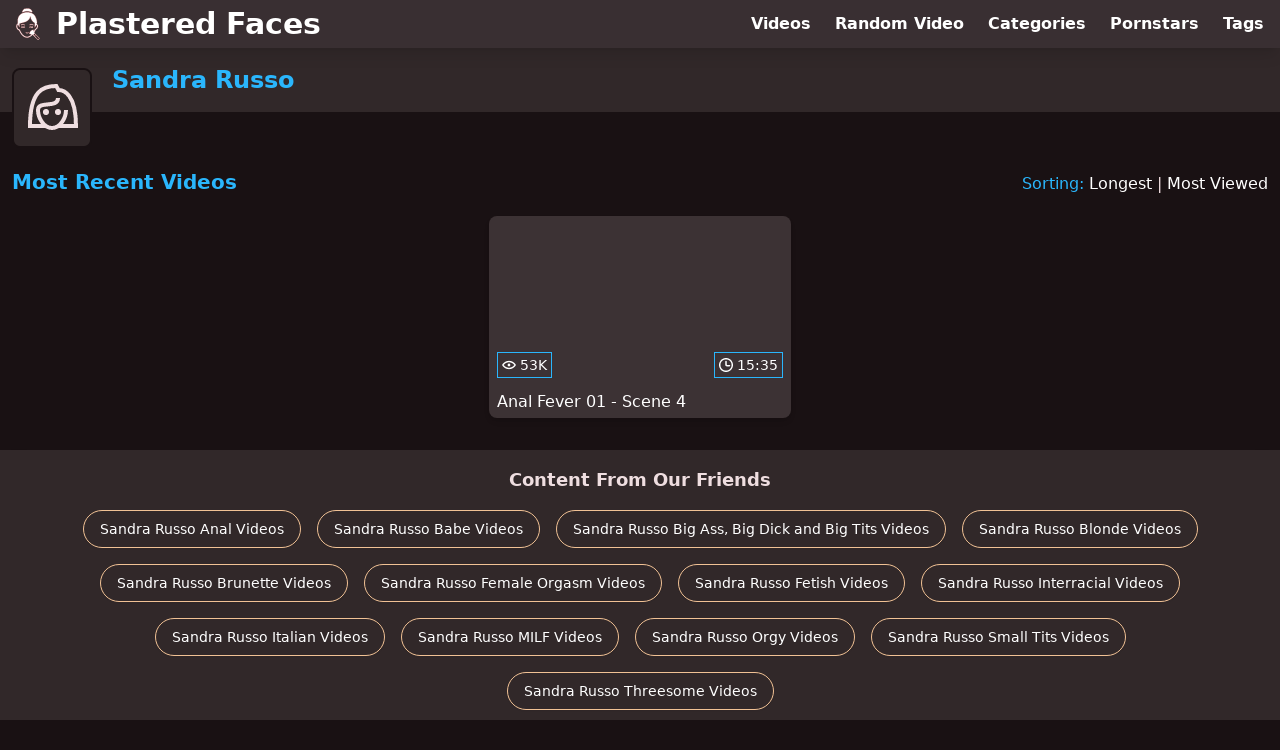

--- FILE ---
content_type: text/html; charset=utf-8
request_url: https://www.plasteredfaces.com/pornstar/sandra-russo
body_size: 7221
content:
<!DOCTYPE html>
<html lang="en">
  <head>
    <title>Most Recent Sandra Russo Facial Videos - Plastered Faces</title>

    <meta charset="utf-8">
<meta name="viewport" content="width=device-width, initial-scale=1.0">

<link rel="preconnect" href="https://di.phncdn.com">
<link rel="dns-prefetch" href="https://di.phncdn.com">

<link rel="canonical" href="https://www.plasteredfaces.com/pornstar/sandra-russo">





<meta name="description" content="Discover and Watch Sandra Russo Facial Videos at Plastered Faces">
<meta name="theme-color" content="#2ab6fc">
    <link rel="apple-touch-icon" sizes="180x180" href="/apple-touch-icon.png">
<link rel="apple-touch-icon" sizes="192x192" href="/images/logo/192x192-eaa9b4608cef8034b3952e8657aba07b.png?vsn=d">
<link rel="icon" href="/favicon.ico" type="image/x-icon">
<link rel="manifest" href="/manifest.json" crossorigin="use-credentials">
<link rel="stylesheet" href="/css/app-0c0bf43dfdb755a3b962c41eb107f351.css?vsn=d">
<script src="/js/app-551b55ef96bd022845fe1d5eddd09b41.js?vsn=d" defer>
</script>
    
    <script type="application/ld+json">
  {"@context":"http://schema.org","@type":"WebSite","url":"https://www.plasteredfaces.com/"}
</script>


  <script type="application/ld+json">
    {"@context":"https://schema.org/","@type":"WebPage","name":"Most Recent Sandra Russo Facial Videos - Plastered Faces","speakable":{"@type":"SpeakableSpecification","xpath":["/html/head/title","/html/head/meta[@name='description']/@content"]},"url":"https://www.plasteredfaces.com/pornstar/sandra-russo"}
  </script>

  <script type="application/ld+json">
    {"@context":"https://schema.org","@type":"BreadcrumbList","itemListElement":[{"@type":"ListItem","item":"https://www.plasteredfaces.com/pornstars","name":"Pornstars","position":1},{"@type":"ListItem","name":"Sandra Russo","position":2}]}
  </script>

  
  
  

    
  </head>
  <body>
    <svg style="display: none">
  <symbol id="icon-clock" viewBox="0 0 20 20">
  <path fill="currentColor" fill-rule="evenodd" d="M18 10c0-4.411-3.589-8-8-8s-8 3.589-8 8 3.589 8 8 8 8-3.589 8-8m2 0c0 5.523-4.477 10-10 10S0 15.523 0 10 4.477 0 10 0s10 4.477 10 10m-4 1a1 1 0 0 1-1 1h-4a2 2 0 0 1-2-2V5a1 1 0 0 1 2 0v4c0 .55.45 1 1 1h3a1 1 0 0 1 1 1"/>
</symbol>
<symbol id="icon-eye" viewBox="0 -4 20 20">
  <path fill="currentColor" fill-rule="evenodd" d="M12 6c0 1.148-.895 2.077-2 2.077S8 7.147 8 6c0-1.148.895-2.077 2-2.077s2 .93 2 2.077m-2 3.923C7.011 9.924 4.195 8.447 2.399 6 4.195 3.554 7.011 2.076 10 2.076s5.805 1.478 7.601 3.925C15.805 8.447 12.989 9.924 10 9.924M10 0C5.724 0 1.999 2.417 0 6c1.999 3.584 5.724 6 10 6s8.001-2.416 10-6c-1.999-3.583-5.724-6-10-6"/>
</symbol>
<symbol id="icon-user-female" viewBox="0 0 32 32">
  <circle cx="13" cy="18" r="1" fill="currentColor" stroke="currentColor"/>
  <circle cx="19" cy="18" r="1" fill="currentColor" stroke="currentColor"/>
  <path fill="none" stroke="currentColor" stroke-miterlimit="10" stroke-width="2" d="M19.077 25H28c0-15.992-6.203-18-8.75-18l-1.125-2C11.727 5 5 7.01 5 25h8.025"/>
  <path fill="none" stroke="currentColor" stroke-miterlimit="10" stroke-width="2" d="M19 11c0 5.409-10 1.091-10 6 0 3.909 2.855 9 7 9s7-5.071 7-9"/>
</symbol>
<symbol id="icon-user-male" viewBox="0 0 32 32">
  <path fill="none" stroke="currentColor" stroke-miterlimit="10" stroke-width="2" d="M8.007 15.273A1.993 1.993 0 0 0 7 17c0 1.049.811 1.9 1.838 1.984.759 2.469 1.872 5.226 2.636 6.034 2.499 2.644 6.552 2.644 9.051 0 .764-.808 1.877-3.565 2.636-6.034A1.994 1.994 0 0 0 25 17c0-.741-.401-1.381-1-1.727V14c0-5.342-2.453-7-5-7l-1-2C10.978 5 8 8.261 8 14l.007 1.273z"/>
  <circle cx="13" cy="17" r="1" fill="currentColor" stroke="currentColor"/>
  <circle cx="19" cy="17" r="1" fill="currentColor" stroke="currentColor"/>
  <path fill="none" stroke="currentColor" stroke-miterlimit="10" stroke-width="2" d="M19 7c2.966 5.924-6.958.783-7 6"/>
</symbol>
<symbol id="icon-user-neutral" viewBox="0 0 32 32">
  <circle cx="16" cy="12" r="6" fill="none" stroke="currentColor" stroke-miterlimit="10" stroke-width="2"/>
  <path fill="none" stroke="currentColor" stroke-miterlimit="10" stroke-width="2" d="M7 27c0-4.971 4.029-9 9-9s9 4.029 9 9"/>
</symbol>

</svg>

<header>
  <div class="bg-surface-container-highest/95 fixed flex justify-center shadow-lg top-0 w-full z-10">
  <div class="flex flex-col justify-between w-full md:flex-row md:mx-auto md:max-w-grid-3 lg:max-w-grid-4 2xl:max-w-grid-5">
    <input type="checkbox" id="header-mainnav-state" name="header-mainnav-state" class="peer" style="display: none">

    <div class="flex group/wrapper h-[48px] max-w-grid-1 mx-auto w-full xs:max-w-grid-2 md:max-w-none md:mx-0 md:w-auto">
      <a class="flex font-bold group/title items-center leading-10 pl-3 text-xl xs:text-2xl md:!text-3xl hover:text-highlight-secondary" href="/">
        <svg class="inline-block fill-on-surface h-8 mr-3 stroke-highlight-secondary w-8 group-hover/title:fill-highlight-secondary" version="1.1" xmlns="http://www.w3.org/2000/svg" xmlns:xlink="http://www.w3.org/1999/xlink" preserveAspectRatio="xMidYMid meet" viewBox="0 0 640 640">
  <path fill-opacity="1" opacity="1" stroke-width="4" stroke-opacity="1" d="M371.22 25.26C381.22 32.92 389.71 42.29 396.48 53.65C402.21 63.33 412.37 83.13 393.46 86.2C386.07 87.34 373.1 77.29 363.05 74.01C350.18 69.84 336.9 67.19 323.83 65.78C299.4 63.33 275.29 65.31 254.61 71.04C243.41 74.17 232.47 77.97 222.01 82.76C217.16 85.05 207.16 91.61 204.51 83.13C198.15 63.39 232.37 27.45 246.85 17.6C246.85 17.6 246.85 17.6 246.85 17.6L246.85 17.6C304.45 3.4 345.91 5.95 371.22 25.26ZM469.61 534.11L449.71 514.22L427.68 537.14L447.58 557.03L447.58 557.03L469.61 534.11ZM453.26 561.88C464.87 573.49 519.45 632.4 521.33 630.52C523.53 628.39 541.11 611.35 543.31 609.22C543.78 608.75 543.78 607.97 543.31 607.5C538.73 602.93 515.83 580.06 474.61 538.91L474.61 538.91C461.8 552.69 454.68 560.34 453.26 561.88ZM550.96 614.11C548.58 616.5 529.49 635.58 527.11 637.97C524.45 640.63 520.13 640.57 517.53 637.97C507.63 628.07 428.46 548.91 418.57 539.01C418.36 538.8 415.34 537.81 410.6 536.3C390.23 558.65 366.85 576.41 341.38 585.78C314.97 595.57 286.43 596.25 256.95 583.91C241.69 577.5 226.07 567.5 210.49 553.49C196.22 540.63 183.31 524.69 171.59 506.09C160.76 488.96 151.02 469.43 142.11 447.97C138.15 446.82 134.45 445.36 130.96 443.75C125.96 441.41 121.33 438.65 117.21 435.47C105.03 426.09 96.9 413.33 92.16 399.27C86.9 383.65 85.96 366.3 88.1 350.36C89.19 342.08 91.54 334.9 94.92 328.91C98.62 322.55 103.41 317.45 109.56 313.59C109.56 313.59 109.56 313.59 109.56 313.59C111.33 312.5 113.36 311.98 115.23 312.14C111.85 294.53 112.37 277.66 113.05 257.81C114.92 206.04 128.05 164.74 168.83 128.85C230.34 74.69 352.16 70 419.92 116.61C429.97 123.54 439.3 131.77 447.73 141.35C475.23 172.92 499.71 242.19 499.19 284.9C499.04 294.79 497.42 304.84 494.09 315.05C493.98 316.04 493.72 317.14 493.46 318.39C500.86 323.07 506.69 328.8 511.02 335.31C517.32 345 520.13 356.09 519.45 367.92C518.78 379.17 514.92 391.04 507.94 402.66C499.77 416.09 487.32 429.27 470.76 440.52C463.83 456.67 455.6 472.81 446.22 488.23C446.64 489.42 448.74 495.38 452.53 506.09L550.96 604.58L550.96 604.58C552.7 609.2 552.7 612.38 550.96 614.11ZM348.46 517.14C347.11 516.72 346.33 515.36 346.54 514.01C349.71 493.33 359.87 474.17 374.09 460C388.2 445.89 406.22 436.61 425.44 435.36C426.74 435.31 427.94 436.2 428.31 437.45C429.28 440.21 437.07 462.29 438.05 465.05C444.19 453.8 449.71 442.29 454.51 430.78C455.34 428.91 456.59 427.45 458.2 426.41C473.57 416.3 484.77 404.74 491.9 393.02C497.27 384.17 500.18 375.26 500.7 366.98C501.12 359.17 499.4 351.88 495.34 345.68C493.15 342.4 490.39 339.32 486.9 336.72C479.82 352.76 468.05 373.75 452.79 394.64C452.79 385.06 452.79 308.48 452.79 298.91C408.93 278.59 380.23 233.91 365.6 166.77C348.1 294.64 191.07 289.06 151.64 312.4C151.64 319.85 151.64 379.52 151.64 386.98C144.14 376.51 137.47 365.73 131.38 354.9C126.28 345.78 122.53 337.4 119.77 329.27C119.77 329.27 119.77 329.27 119.77 329.27C119.64 329.36 119.57 329.42 119.56 329.43C116.12 331.61 113.36 334.53 111.28 338.23C108.98 342.14 107.47 347.03 106.69 352.81C104.87 366.15 105.7 380.57 109.97 393.33C113.52 404.06 119.61 413.65 128.62 420.57C131.85 422.97 135.23 425.1 138.93 426.82C142.73 428.59 146.8 430.05 151.22 431.15C154.24 431.88 156.59 434.01 157.68 436.77C166.54 458.96 176.48 478.91 187.37 496.25C198.1 513.33 210.03 527.92 223.05 539.69C237.01 552.24 250.76 561.15 264.19 566.77C288.93 577.19 312.79 576.51 334.92 568.33C354.97 560.99 373.78 547.45 390.76 530.1C390.76 530.1 390.76 530.1 390.76 530.1C365.1 522.22 351 517.9 348.46 517.14ZM285.34 489.53C288.83 496.2 315.29 496.77 320.29 489.17C321.59 486.04 325.18 484.58 328.36 485.89C331.48 487.19 332.94 490.83 331.64 493.96C322.73 511.51 281.12 511.04 273.72 493.59C272.53 490.42 274.3 486.88 277.47 485.73C277.47 485.73 277.47 485.73 277.47 485.73C281.99 486.11 284.61 487.38 285.34 489.53ZM360.13 393.75C358.05 396.46 354.09 396.82 351.48 394.74C348.78 392.6 348.41 388.7 350.49 386.04C350.99 385.43 354.95 380.51 355.44 379.9C352.73 377.97 352.11 374.22 353.93 371.46C355.86 368.59 359.71 367.86 362.53 369.79C367.27 372.92 375.18 374.58 383.57 374.48C391.48 374.32 399.51 372.55 405.29 368.85C408.1 367.03 411.95 367.81 413.78 370.73C415.6 373.59 414.77 377.45 411.85 379.27C411.81 379.3 411.62 379.42 411.28 379.64C414.59 383.29 416.43 385.32 416.8 385.73C419.14 388.28 418.88 392.19 416.33 394.48C413.83 396.82 409.87 396.56 407.63 394.01C406.78 393.07 399.94 385.57 399.09 384.64C396.17 385.47 393.2 385.94 390.23 386.3C390.23 387.17 390.23 394.13 390.23 395C390.23 398.39 387.42 401.2 384.04 401.2C380.6 401.2 377.84 398.44 377.84 395C377.84 394.16 377.84 387.41 377.84 386.56C374.3 386.35 370.65 385.73 367.27 384.95C367.27 384.95 367.27 384.95 367.27 384.95L367.27 384.95C362.98 390.23 360.61 393.16 360.13 393.75ZM198.05 393.7C195.96 396.41 192.01 396.77 189.35 394.64C186.64 392.55 186.33 388.59 188.41 385.99C188.73 385.6 190.31 383.64 193.15 380.1C193.09 380.01 193.05 379.96 193.05 379.95C190.18 378.07 189.51 374.22 191.38 371.35C193.26 368.49 197.16 367.81 199.97 369.69C204.66 372.81 212.27 374.58 220.55 374.64C221.07 374.53 221.59 374.43 222.16 374.43C222.63 374.43 223.1 374.48 223.52 374.58C230.81 374.27 238.2 372.55 244.04 369.11C247.01 367.4 250.81 368.39 252.47 371.41C254.24 374.38 253.2 378.18 250.18 379.84C250.16 379.86 250.04 379.93 249.82 380.05C252.82 383.36 254.48 385.2 254.82 385.57C257.16 388.13 256.9 392.03 254.4 394.32C251.85 396.67 247.94 396.41 245.65 393.91C244.83 393.01 238.24 385.8 237.42 384.9C234.45 385.73 231.28 386.2 228.15 386.56C228.15 387.4 228.15 394.06 228.15 394.9C228.15 398.33 225.39 401.09 221.95 401.09C218.57 401.09 215.76 398.33 215.76 394.9C215.76 394.08 215.76 387.54 215.76 386.72C211.95 386.61 208.36 385.99 205.03 385.1C205.03 385.1 205.03 385.1 205.03 385.1L205.03 385.1C200.84 390.26 198.51 393.13 198.05 393.7ZM352.68 342.76C350.7 339.95 351.38 336.15 354.14 334.17C365.76 325.94 377.63 321.72 389.82 321.61C401.95 321.56 414.14 325.68 426.28 334.06C429.09 336.04 429.77 339.9 427.84 342.66C425.91 345.47 422.01 346.15 419.24 344.22C409.19 337.34 399.4 333.91 389.82 333.96C380.23 333.96 370.7 337.45 361.28 344.22C361.28 344.22 361.28 344.22 361.28 344.22L361.28 344.22C356.87 345.09 354 344.6 352.68 342.76ZM178.98 342.76C177.06 339.95 177.68 336.15 180.44 334.17C192.11 325.94 203.93 321.72 216.12 321.61C228.31 321.56 240.44 325.68 252.58 334.06C255.44 336.04 256.07 339.9 254.19 342.66C252.21 345.47 248.36 346.15 245.6 344.22C235.55 337.34 225.7 333.91 216.17 333.96C206.64 333.96 197.16 337.45 187.58 344.22C187.58 344.22 187.58 344.22 187.58 344.22L187.58 344.22C183.17 345.09 180.3 344.6 178.98 342.76Z"></path>
</svg>
        Plastered Faces
      </a>

      <label class="font-bold leading-relaxed ml-auto px-3 text-3xl md:hidden peer-checked:group-[]/wrapper:text-highlight-secondary" for="header-mainnav-state">
        ☰
      </label>
    </div>

    <nav class="bg-surface-container-highest/95 border-surface-container-high border-t-2 flex-wrap hidden max-w-grid-1 mx-auto shadow-lg w-full px-1 xs:max-w-grid-2 md:bg-inherit md:border-t-0 md:flex md:mx-0 md:max-w-none md:shadow-none md:w-auto peer-checked:flex">
      <div class="group">
        <a class="block font-bold leading-8 px-2 md:leading-12 lg:px-3 group-hover:text-highlight-secondary" href="/videos">
          Videos
        </a>
      </div>

      <div class="group">
        <span class="block font-bold leading-8 px-2 md:leading-12 lg:px-3 group-hover:text-highlight-secondary" data-href="L3ZpZGVvL3JhbmRvbQ==">
          Random Video
        </span>
      </div>

      <div class="basis-full w-0 sm:hidden"></div>

      <div class="group" data-flyout="categories">
        <a class="block font-bold leading-8 px-2 md:leading-12 lg:px-3 group-hover:text-highlight-secondary" href="/categories">
          Categories
        </a>
        
      </div>

      <div class="group" data-flyout="pornstars">
        <a class="block font-bold leading-8 px-2 md:leading-12 lg:px-3 group-hover:text-highlight-secondary" href="/pornstars">
          Pornstars
        </a>
        
      </div>

      <div class="group" data-flyout="tags">
        <a class="block font-bold leading-8 px-2 md:leading-12 lg:px-3 group-hover:text-highlight-secondary" href="/tags">
          Tags
        </a>
        
      </div>
    </nav>
  </div>
</div>
  <div class="bg-surface-container-high min-h-16 pt-4 md:mb-10">
  <div class="max-w-grid mx-auto pl-20 relative md:pl-28">
    <div class="absolute bg-surface-container-high border-2 border-background h-12 left-3 p-1.5 rounded-lg w-12 -top-2 md:h-20 md:top-1 md:w-20">
      <svg class="h-full w-full">
  <use href="#icon-user-female"></use>
</svg>
    </div>
    <a href="/pornstar/sandra-russo">
      <h1 class="font-bold text-2xl text-highlight-primary">Sandra Russo</h1>
    </a>
  </div>
</div>
</header>

<main>
  <section class="align-center flex flex-wrap justify-between">
  <h2 class="font-bold text-highlight-primary text-xl w-full lg:w-auto">Most Recent Videos</h2>

  <div class="mt-3 lg:mt-auto">
    <span class="text-highlight-primary">Sorting:</span>
    <a href="/pornstar/sandra-russo?sort=longest">Longest</a> | <a href="/pornstar/sandra-russo?sort=most_viewed">Most Viewed</a>
  </div>

  <div class="flex flex-wrap grow justify-center mt-3 -mx-2 w-full">
    <div class="max-w-grid-1 p-2 w-grid">
      <a class="bg-surface-container-highest block rounded-lg shadow-md hover:bg-highlight-primary hover:text-inverse-on-surface" href="/video/pornhub/879002691/anal-fever-01-scene-4" title="Anal Fever 01 - Scene 4">
  <div class="overflow-hidden pt-[56.25%] relative rounded-t-lg w-full">
    <img class="absolute contain-intrinsic-320-180 content-auto left-0 top-0 w-full hover:scale-105" src="data:image/svg+xml,%3Csvg%20xmlns='http://www.w3.org/2000/svg'%20viewBox='0%200%2016%209'%3E%3C/svg%3E" data-lazy-src="https://di.phncdn.com/videos/201301/27/9316611/original/(m=eaAaGwObaaamqv)(mh=t_v-BuxlMRSm_yBF)4.jpg" alt="Anal Fever 01 - Scene 4">

    <div class="absolute bg-surface-container-highest bg-opacity-70 border border-highlight-primary bottom-2 font-sans leading-4 left-2 p-1 text-nowrap text-on-surface text-sm">
      <svg class="h-3.5 inline-block -mt-0.5 w-3.5">
  <use href="#icon-eye"></use>
</svg>
      53K
    </div>

    <div class="absolute bg-surface-container-highest bg-opacity-70 border border-highlight-primary bottom-2 font-sans leading-4 p-1 right-2 text-nowrap text-on-surface text-sm">
      <svg class="h-3.5 inline-block -mt-0.5 w-3.5">
  <use href="#icon-clock"></use>
</svg>
      15:35
    </div>
  </div>

  <div class="leading-loose overflow-hidden px-2 text-ellipsis text-nowrap">
    Anal Fever 01 - Scene 4
  </div>
</a>
    </div>
  </div>
</section>

<script type="application/ld+json">
  {"@context":"https://schema.org","@type":"ItemList","itemListElement":[{"@type":"ListItem","position":1,"url":"https://www.plasteredfaces.com/video/pornhub/879002691/anal-fever-01-scene-4"}]}
</script>

  
</main>

<footer>
  
  <section class="bg-surface-container-high flex flex-col px-4 shadow-lg text-center">
  
  <h3 class="basis-full font-bold text-lg mx-auto mt-4">Content From Our Friends</h3>
  <div class="flex flex-wrap justify-center mx-auto my-2">
    <a class="border border-tertiary-container hover:bg-tertiary-container hover:border-tertiary-fixed hover:shadow-lg hover:text-on-tertiary-fixed m-2 px-4 py-2 rounded-full shadow-sm text-center text-on-surface text-sm transition-all" target="_blank" href="https://www.analshelter.com/pornstar/sandra-russo" rel="noopener" title="Discover and Watch Sandra Russo Anal Videos at Anal Shelter">
      Sandra Russo Anal Videos
    </a><a class="border border-tertiary-container hover:bg-tertiary-container hover:border-tertiary-fixed hover:shadow-lg hover:text-on-tertiary-fixed m-2 px-4 py-2 rounded-full shadow-sm text-center text-on-surface text-sm transition-all" target="_blank" href="https://www.babeshelter.com/pornstar/sandra-russo" rel="noopener" title="Discover and Watch Sandra Russo Babe Videos at Babe Shelter">
      Sandra Russo Babe Videos
    </a><a class="border border-tertiary-container hover:bg-tertiary-container hover:border-tertiary-fixed hover:shadow-lg hover:text-on-tertiary-fixed m-2 px-4 py-2 rounded-full shadow-sm text-center text-on-surface text-sm transition-all" target="_blank" href="https://www.fuckingbigthings.com/pornstar/sandra-russo" rel="noopener" title="Discover and Watch Sandra Russo Big Ass, Big Dick and Big Tits Videos at Fucking Big Things">
      Sandra Russo Big Ass, Big Dick and Big Tits Videos
    </a><a class="border border-tertiary-container hover:bg-tertiary-container hover:border-tertiary-fixed hover:shadow-lg hover:text-on-tertiary-fixed m-2 px-4 py-2 rounded-full shadow-sm text-center text-on-surface text-sm transition-all" target="_blank" href="https://www.blondehaven.com/pornstar/sandra-russo" rel="noopener" title="Discover and Watch Sandra Russo Blonde Videos at Blonde Haven">
      Sandra Russo Blonde Videos
    </a><a class="border border-tertiary-container hover:bg-tertiary-container hover:border-tertiary-fixed hover:shadow-lg hover:text-on-tertiary-fixed m-2 px-4 py-2 rounded-full shadow-sm text-center text-on-surface text-sm transition-all" target="_blank" href="https://www.brunettehaven.com/pornstar/sandra-russo" rel="noopener" title="Discover and Watch Sandra Russo Brunette Videos at Brunette Haven">
      Sandra Russo Brunette Videos
    </a><a class="border border-tertiary-container hover:bg-tertiary-container hover:border-tertiary-fixed hover:shadow-lg hover:text-on-tertiary-fixed m-2 px-4 py-2 rounded-full shadow-sm text-center text-on-surface text-sm transition-all" target="_blank" href="https://www.orgasmsource.com/pornstar/sandra-russo" rel="noopener" title="Discover and Watch Sandra Russo Female Orgasm Videos at Orgasm Source">
      Sandra Russo Female Orgasm Videos
    </a><a class="border border-tertiary-container hover:bg-tertiary-container hover:border-tertiary-fixed hover:shadow-lg hover:text-on-tertiary-fixed m-2 px-4 py-2 rounded-full shadow-sm text-center text-on-surface text-sm transition-all" target="_blank" href="https://www.fetishlodge.com/pornstar/sandra-russo" rel="noopener" title="Discover and Watch Sandra Russo Fetish Videos at Fetish Lodge">
      Sandra Russo Fetish Videos
    </a><a class="border border-tertiary-container hover:bg-tertiary-container hover:border-tertiary-fixed hover:shadow-lg hover:text-on-tertiary-fixed m-2 px-4 py-2 rounded-full shadow-sm text-center text-on-surface text-sm transition-all" target="_blank" href="https://www.interracialhaven.com/pornstar/sandra-russo" rel="noopener" title="Discover and Watch Sandra Russo Interracial Videos at Interracial Haven">
      Sandra Russo Interracial Videos
    </a><a class="border border-tertiary-container hover:bg-tertiary-container hover:border-tertiary-fixed hover:shadow-lg hover:text-on-tertiary-fixed m-2 px-4 py-2 rounded-full shadow-sm text-center text-on-surface text-sm transition-all" target="_blank" href="https://www.lewditalians.com/pornstar/sandra-russo" rel="noopener" title="Discover and Watch Sandra Russo Italian Videos at Lewd Italians">
      Sandra Russo Italian Videos
    </a><a class="border border-tertiary-container hover:bg-tertiary-container hover:border-tertiary-fixed hover:shadow-lg hover:text-on-tertiary-fixed m-2 px-4 py-2 rounded-full shadow-sm text-center text-on-surface text-sm transition-all" target="_blank" href="https://www.milflodge.com/pornstar/sandra-russo" rel="noopener" title="Discover and Watch Sandra Russo MILF Videos at MILF Lodge">
      Sandra Russo MILF Videos
    </a><a class="border border-tertiary-container hover:bg-tertiary-container hover:border-tertiary-fixed hover:shadow-lg hover:text-on-tertiary-fixed m-2 px-4 py-2 rounded-full shadow-sm text-center text-on-surface text-sm transition-all" target="_blank" href="https://www.orgyhaven.com/pornstar/sandra-russo" rel="noopener" title="Discover and Watch Sandra Russo Orgy Videos at Orgy Haven">
      Sandra Russo Orgy Videos
    </a><a class="border border-tertiary-container hover:bg-tertiary-container hover:border-tertiary-fixed hover:shadow-lg hover:text-on-tertiary-fixed m-2 px-4 py-2 rounded-full shadow-sm text-center text-on-surface text-sm transition-all" target="_blank" href="https://www.smalltitdistrict.com/pornstar/sandra-russo" rel="noopener" title="Discover and Watch Sandra Russo Small Tits Videos at Small Tit District">
      Sandra Russo Small Tits Videos
    </a><a class="border border-tertiary-container hover:bg-tertiary-container hover:border-tertiary-fixed hover:shadow-lg hover:text-on-tertiary-fixed m-2 px-4 py-2 rounded-full shadow-sm text-center text-on-surface text-sm transition-all" target="_blank" href="https://www.threesomehaven.com/pornstar/sandra-russo" rel="noopener" title="Discover and Watch Sandra Russo Threesome Videos at Threesome Haven">
      Sandra Russo Threesome Videos
    </a>
  </div>
</section><section class="bg-surface-container-high flex flex-col px-4 shadow-lg text-center">
  
  <h3 class="basis-full font-bold text-lg mx-auto mt-4">Our Friends</h3>
  <div class="flex flex-wrap justify-center mx-auto my-2">
    <a class="border border-tertiary-container hover:bg-tertiary-container hover:border-tertiary-fixed hover:shadow-lg hover:text-on-tertiary-fixed m-2 px-4 py-2 rounded-full shadow-sm text-center text-on-surface text-sm transition-all" target="_blank" href="https://www.ahegaotube.com/" rel="noopener" title="Discover and Watch Ahegao Videos at Ahegao Tube">
      Ahegao Tube
    </a><a class="border border-tertiary-container hover:bg-tertiary-container hover:border-tertiary-fixed hover:shadow-lg hover:text-on-tertiary-fixed m-2 px-4 py-2 rounded-full shadow-sm text-center text-on-surface text-sm transition-all" target="_blank" href="https://www.bondagelodge.com/" rel="noopener" title="Discover and Watch Bondage Videos at Bondage Lodge">
      Bondage Lodge
    </a><a class="border border-tertiary-container hover:bg-tertiary-container hover:border-tertiary-fixed hover:shadow-lg hover:text-on-tertiary-fixed m-2 px-4 py-2 rounded-full shadow-sm text-center text-on-surface text-sm transition-all" target="_blank" href="https://www.bukkakecup.com/" rel="noopener" title="Discover and Watch Bukkake Videos at Bukkake Cup">
      Bukkake Cup
    </a><a class="border border-tertiary-container hover:bg-tertiary-container hover:border-tertiary-fixed hover:shadow-lg hover:text-on-tertiary-fixed m-2 px-4 py-2 rounded-full shadow-sm text-center text-on-surface text-sm transition-all" target="_blank" href="https://www.cuckoldlodge.com/" rel="noopener" title="Discover and Watch Cuckold Videos at Cuckold Lodge">
      Cuckold Lodge
    </a><a class="border border-tertiary-container hover:bg-tertiary-container hover:border-tertiary-fixed hover:shadow-lg hover:text-on-tertiary-fixed m-2 px-4 py-2 rounded-full shadow-sm text-center text-on-surface text-sm transition-all" target="_blank" href="https://www.dirtysquirters.com/" rel="noopener" title="Discover and Watch Squirting Videos at Dirty Squirters">
      Dirty Squirters
    </a><a class="border border-tertiary-container hover:bg-tertiary-container hover:border-tertiary-fixed hover:shadow-lg hover:text-on-tertiary-fixed m-2 px-4 py-2 rounded-full shadow-sm text-center text-on-surface text-sm transition-all" target="_blank" href="https://www.gothxxxtube.com/" rel="noopener" title="Discover and Watch Goth Videos at Goth XXX Tube">
      Goth XXX Tube
    </a><a class="border border-tertiary-container hover:bg-tertiary-container hover:border-tertiary-fixed hover:shadow-lg hover:text-on-tertiary-fixed m-2 px-4 py-2 rounded-full shadow-sm text-center text-on-surface text-sm transition-all" target="_blank" href="https://www.justpovthings.com/" rel="noopener" title="Discover and Watch POV Videos at Just POV Things">
      Just POV Things
    </a><a class="border border-tertiary-container hover:bg-tertiary-container hover:border-tertiary-fixed hover:shadow-lg hover:text-on-tertiary-fixed m-2 px-4 py-2 rounded-full shadow-sm text-center text-on-surface text-sm transition-all" target="_blank" href="https://www.lesbianlodge.com/" rel="noopener" title="Discover and Watch Lesbian Videos at Lesbian Lodge">
      Lesbian Lodge
    </a><a class="border border-tertiary-container hover:bg-tertiary-container hover:border-tertiary-fixed hover:shadow-lg hover:text-on-tertiary-fixed m-2 px-4 py-2 rounded-full shadow-sm text-center text-on-surface text-sm transition-all" target="_blank" href="https://www.lewdarabs.com/" rel="noopener" title="Discover and Watch Arab Videos at Lewd Arabs">
      Lewd Arabs
    </a><a class="border border-tertiary-container hover:bg-tertiary-container hover:border-tertiary-fixed hover:shadow-lg hover:text-on-tertiary-fixed m-2 px-4 py-2 rounded-full shadow-sm text-center text-on-surface text-sm transition-all" target="_blank" href="https://www.lewdasians.com/" rel="noopener" title="Discover and Watch Asian Videos at Lewd Asians">
      Lewd Asians
    </a><a class="border border-tertiary-container hover:bg-tertiary-container hover:border-tertiary-fixed hover:shadow-lg hover:text-on-tertiary-fixed m-2 px-4 py-2 rounded-full shadow-sm text-center text-on-surface text-sm transition-all" target="_blank" href="https://www.lewdbritish.com/" rel="noopener" title="Discover and Watch British Videos at Lewd British">
      Lewd British
    </a><a class="border border-tertiary-container hover:bg-tertiary-container hover:border-tertiary-fixed hover:shadow-lg hover:text-on-tertiary-fixed m-2 px-4 py-2 rounded-full shadow-sm text-center text-on-surface text-sm transition-all" target="_blank" href="https://www.lewdlatinxs.com/" rel="noopener" title="Discover and Watch Latina Videos at Lewd LatinXs">
      Lewd LatinXs
    </a><a class="border border-tertiary-container hover:bg-tertiary-container hover:border-tertiary-fixed hover:shadow-lg hover:text-on-tertiary-fixed m-2 px-4 py-2 rounded-full shadow-sm text-center text-on-surface text-sm transition-all" target="_blank" href="https://www.lewdrussians.com/" rel="noopener" title="Discover and Watch Russian Videos at Lewd Russians">
      Lewd Russians
    </a><a class="border border-tertiary-container hover:bg-tertiary-container hover:border-tertiary-fixed hover:shadow-lg hover:text-on-tertiary-fixed m-2 px-4 py-2 rounded-full shadow-sm text-center text-on-surface text-sm transition-all" target="_blank" href="https://www.nodropwasted.com/" rel="noopener" title="Discover and Watch Swallowing Videos at No Drop Wasted">
      No Drop Wasted
    </a><a class="border border-tertiary-container hover:bg-tertiary-container hover:border-tertiary-fixed hover:shadow-lg hover:text-on-tertiary-fixed m-2 px-4 py-2 rounded-full shadow-sm text-center text-on-surface text-sm transition-all" target="_blank" href="https://www.redheadhaven.com/" rel="noopener" title="Discover and Watch Redhead Videos at Redhead Haven">
      Redhead Haven
    </a><a class="border border-tertiary-container hover:bg-tertiary-container hover:border-tertiary-fixed hover:shadow-lg hover:text-on-tertiary-fixed m-2 px-4 py-2 rounded-full shadow-sm text-center text-on-surface text-sm transition-all" target="_blank" href="https://www.stepdesire.com/" rel="noopener" title="Discover and Watch Step Fantasy Videos at Step Desire">
      Step Desire
    </a><a class="border border-tertiary-container hover:bg-tertiary-container hover:border-tertiary-fixed hover:shadow-lg hover:text-on-tertiary-fixed m-2 px-4 py-2 rounded-full shadow-sm text-center text-on-surface text-sm transition-all" target="_blank" href="https://www.compilationist.com/" rel="noopener" title="Discover and Watch Porn Compilations at The Compilationist">
      The Compilationist
    </a><a class="border border-tertiary-container hover:bg-tertiary-container hover:border-tertiary-fixed hover:shadow-lg hover:text-on-tertiary-fixed m-2 px-4 py-2 rounded-full shadow-sm text-center text-on-surface text-sm transition-all" target="_blank" href="https://www.xxximation.com/" rel="noopener" title="Discover and Watch Anime, Cartoon and Hentai Videos at XXXimation">
      XXXimation
    </a>
  </div>
</section>
  <div class="py-4 text-center text-xs/loose">
  <p>Plastered Faces</p>
  <p>
    <span data-href="L2xlZ2FsLzIyNTc=">
      2257 Statement
    </span>
    &middot;
    <span data-href="L2xlZ2FsL2RtY2E=">
      DMCA
    </span>
  </p>
</div>
</footer>


  <script defer src="https://static.cloudflareinsights.com/beacon.min.js/vcd15cbe7772f49c399c6a5babf22c1241717689176015" integrity="sha512-ZpsOmlRQV6y907TI0dKBHq9Md29nnaEIPlkf84rnaERnq6zvWvPUqr2ft8M1aS28oN72PdrCzSjY4U6VaAw1EQ==" data-cf-beacon='{"version":"2024.11.0","token":"0d72f84a22bd4af5a015dacbe530dbc0","r":1,"server_timing":{"name":{"cfCacheStatus":true,"cfEdge":true,"cfExtPri":true,"cfL4":true,"cfOrigin":true,"cfSpeedBrain":true},"location_startswith":null}}' crossorigin="anonymous"></script>
</body>
</html>